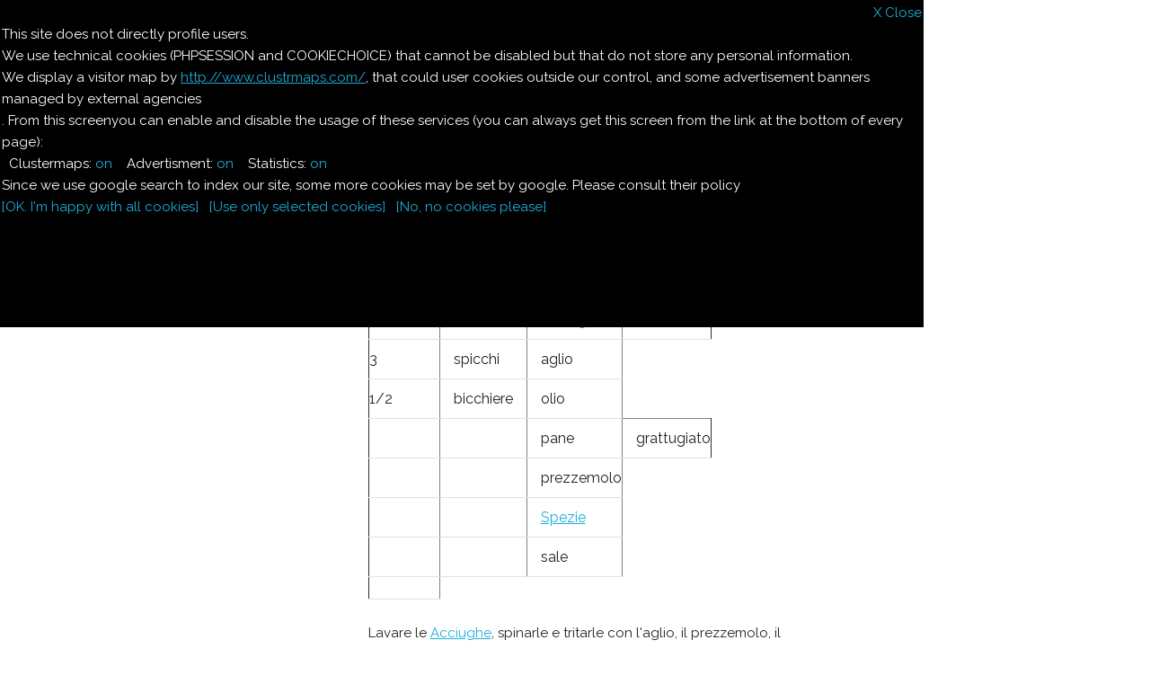

--- FILE ---
content_type: text/html; charset=UTF-8
request_url: https://cucina.ilpiola.it/pierre/contorni/pomodori_marsigliese.php
body_size: 2128
content:
<html>
<head>
    <meta name="viewport" content="width=device-width, initial-scale=1"/>
  <link href="//fonts.googleapis.com/css?family=Raleway:400,300,600" rel="stylesheet" type="text/css"/>
  <link rel="stylesheet" href="/normalize.css"/>
  <link rel="stylesheet" href="/skeleton.css"/>
  <link rel='canonical' href='https://cucina.ilpiola.it/pierre/contorni/pomodori_marsigliese.php'/>
  <title>Le ricette di Pierre</title>
</head>
<body>
<script language=javascript>
function mysetcookie(name,value,duration)
{
	console.log("setting cookie "+name+"="+value);
	if(duration<0)
		document.cookie=name+"="+value;
	else
	{
		const d = new Date();
		d.setTime(d.getTime() + (duration*24*60*60*1000));
		let expires = "expires="+ d.toUTCString();
		console.log(expires);
		document.cookie=name+"="+value+";"+expires+";path=/";
	}
}
</script>
<div id='cookiediv' style='position:absolute;width:80%;height:50%;border:2px solid #000000;background:#000000;color:#ffffff;link:yellow;z-index:100;display:block'>
<div align=right><a onClick="javascript:mysetcookie('COOKIECHOICE','off',1);mysetcookie('COOKIE_CLUSTERMAP','',1);mysetcookie('COOKIE_BANNER','',1);mysetcookie('COOKIE_STATS','',1);getElementById('cookiediv').style.display='none';">X&nbsp;Close</a></div>
This site does not directly profile users.<br>
We use technical cookies (PHPSESSION and COOKIECHOICE) that cannot be disabled but that do not store any personal information.<br>
We display a visitor map by  <a href="http://www.clustrmaps.com/">http://www.clustrmaps.com/</a>, that could user cookies outside our control, and some advertisement banners managed by external agencies<br>.
From this screenyou can enable and disable the usage of these services (you can always get this screen from the link at the bottom of every page):<br>
&nbsp;&nbsp;Clustermaps: <a onClick="javascript:if(document.getElementById('COOKIE_CLUSTERMAP').innerHTML=='on') document.getElementById('COOKIE_CLUSTERMAP').innerHTML='off'; else document.getElementById('COOKIE_CLUSTERMAP').innerHTML='on';"><span id='COOKIE_CLUSTERMAP'>on</span></a>
&nbsp;&nbsp;
Advertisment: <a onClick="javascript:if(document.getElementById('COOKIE_BANNER').innerHTML=='on') document.getElementById('COOKIE_BANNER').innerHTML='off'; else document.getElementById('COOKIE_BANNER').innerHTML='on';"><span id='COOKIE_BANNER'>on</span></a>
&nbsp;&nbsp;
Statistics: <a onClick="javascript:if(document.getElementById('COOKIE_STATS').innerHTML=='on') document.getElementById('COOKIE_STATS').innerHTML='off'; else document.getElementById('COOKIE_STATS').innerHTML='on';"><span id='COOKIE_STATS'>on</span></a>
<br>

Since we use google search to index our site, some more cookies may be set by google. Please consult their policy<br>

<p>
<a onClick="javascript:mysetcookie('COOKIECHOICE','on',180);mysetcookie('COOKIE_CLUSTERMAP','on',180);mysetcookie('COOKIE_BANNER','on',180);mysetcookie('COOKIE_STATS','on',180);getElementById('cookiediv').style.display='none';document.location=document.location;">[OK. I'm happy with all cookies]</a>&nbsp;&nbsp;
<a onClick="javascript:mysetcookie('COOKIECHOICE','on',180);mysetcookie('COOKIE_CLUSTERMAP',document.getElementById('COOKIE_CLUSTERMAP').innerHTML,180);mysetcookie('COOKIE_BANNER',document.getElementById('COOKIE_BANNER').innerHTML,180);mysetcookie('COOKIE_STATS',document.getElementById('COOKIE_STATS').innerHTML,180);getElementById('cookiediv').style.display='none';document.location=document.location;">[Use only selected cookies]</a>&nbsp;&nbsp;
<a onClick="javascript:mysetcookie('COOKIECHOICE','off',180);mysetcookie('COOKIE_CLUSTERMAP','',1);mysetcookie('COOKIE_BANNER','',1);mysetcookie('COOKIE_STATS','',1);getElementById('cookiediv').style.display='none';document.location=document.location;">[No, no cookies please]</a>
</div>

<div class='section title'>
 <div class="container">
  <div class=row>
   <div class='twelve columns' align=center>
   </div>
  </div>
 </div>
</div>
<div class='section main'>
 <div class='container'>
  <div class='row'>
   <div class='three columns main'>
<table border=0>
<tr><td valign=top>
<img src="/images/20x20.gif" width=20 height=20 align="top" hspace="3">
</td><td valign=top>
<a href='http://cucina.ilpiola.it/'>Il nostro menu</a>
</td></tr>
<tr><td valign=top>
<img src="/images/20x20.gif" width=20 height=20 align="top" hspace="3">
</td><td valign=top>
<a href='http://cucina.ilpiola.it/pierre.php'><b>Le ricette di Pierre</b></a>
</td></tr>
<tr><td valign=top>
<img src="/images/20x20.gif" width=20 height=20 align="top" hspace="3">
</td><td valign=top>
<a href='http://cucina.ilpiola.it/magnaghi'>Il quaderno di casa Magnaghi-Zorzoli</a>
</td></tr>
</table>
   </div>
   <div class='six columns main'>
<h2>Le ricette di Pierre</h2>
<h2>POMODORI ALLA MARSIGLIESE</h2>




<B>Ingredienti:</B><TABLE BORDER=1><TR><TD><P>
Dosi per 4: <BR></TD></TR>
<TR><TD>
8 </TD> <TD> </TD> <TD> pomodori <BR></TD></TR>
<TR><TD>
4 </TD> <TD> </TD> <TD> <a href='https://cucinadict.ilpiola.it/dict/A/acciughe.php'>Acciughe</a> </TD> <TD> salate <BR></TD></TR>
<TR><TD>
3 </TD> <TD> spicchi </TD> <TD> aglio <BR></TD></TR>
<TR><TD>
1/2 </TD> <TD> bicchiere </TD> <TD> olio <BR></TD></TR>
<TR><TD>
</TD> <TD> </TD> <TD> pane </TD> <TD> grattugiato <BR></TD></TR>
<TR><TD>
</TD> <TD> </TD> <TD> prezzemolo <BR></TD></TR>
<TR><TD>
</TD> <TD> </TD> <TD> <a href='https://cucinadict.ilpiola.it/dict/S/spezie.php'>Spezie</a> <BR></TD></TR>
<TR><TD>
</TD> <TD> </TD> <TD> sale <BR></TD></TR>
<TR><TD>
</TD></TR></TABLE>
<P>
Lavare le <a href='https://cucinadict.ilpiola.it/dict/A/acciughe.php'>Acciughe</a>, spinarle e tritarle
con l'aglio, il prezzemolo, il pane
grattugiato e un pizzico di <a href='https://cucinadict.ilpiola.it/dict/S/spezie.php'>Spezie</a>.
Riempire con questo composto i pomodori
lavati, tagliati a met&agrave e privati dei
semi, allinearli su una teglia, cospargerli
di pane grattugiato, irrorarli di
olio, salarli, cuocerli in forno per 45
minuti e servirli caldi o freddi.
<P>
Provenienza: RAI Televideo 23/08/1992<br>
<p><a href='index.php'>Torna al menu</a><br>   </div>
   <div class='three columns main'>
   </div>  </div> </div></div><div class='section footer'>
 <div class='container'>
   <div class=row>
   <div class='twelve columns' align=center>
    <center><a onClick="javascript:getElementById('cookiediv').style.display='block';">Impostazioni cookies</a></center>
   </div>  </div>  </div></div></body>
</html>

